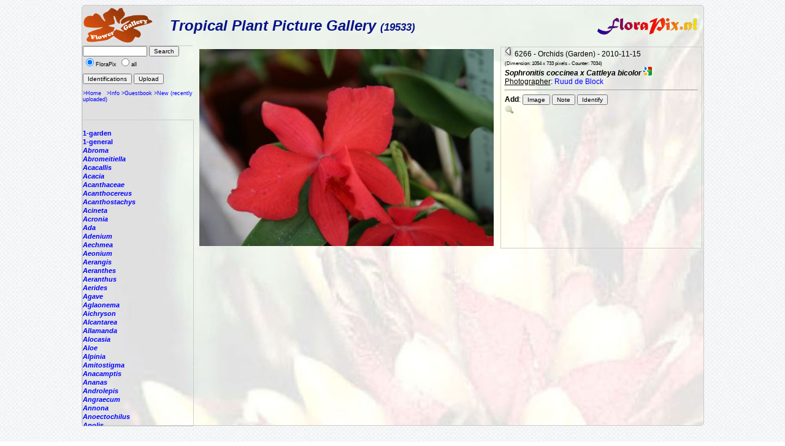

--- FILE ---
content_type: text/html; charset=ISO-8859-1
request_url: https://florapix.nl/tropical/?gal=default&genus=Sophronitis&name=&id=6266
body_size: 6359
content:
<!DOCTYPE html>
<html>
<head>
	<style type='text/css'>
		@import 'style.css';
	</style>

	<script language="Javascript" src="http://localhost/ccount/display.php">
	<!--
	//--></script>

	<meta http-equiv='Content-Type' content='text/html; charset=iso-8859-1'>
	<link rel='SHORTCUT ICON' href='img/bcg.ico'/>
	<title>FloraPix </title>
</head>
<body background='../images/grid_noise.png'>
	<div id='container' style="background-image: url(img/background.jpg);">
			<div id='header'>
				<table class='header' width='100%'><tr>
					<td width='140'><a href='http://floraPix.nl'><img class='logo' src='img/flower-gallery.gif' alt='logo'></a></td>
				<td class='header'>Tropical Plant Picture Gallery <small><small>(19533)</small></small></td>
				<td><a href='http://florapix.nl'><img src='img/floraPix.gif' height='50' align='right' alt='FloraPix' /></a></td>
			</tr></table>
		</div>
		<div id='left'>
			<div id='box'>
				<form method='post' action='?gal=default' enctype='multipart/form-data'>
					<input size='15' maxlength='20' name='search' value='' type='text' />
					<input type='submit' name='button' title='Search pictures by name or part of it' value='Search' /><br/>
					<input type='radio' name='all' value='0' checked='checked' />FloraPix
					<input type='radio' name='all' value='1' />all&nbsp;<br/><br/>
					<input type='submit' name='button' title='Give a list of Pictures with identification' value='Identifications' />
					<input type='submit' name='button' title='Load new picture (upload)' value='Upload' />
					<br/><br/><a href='http://floraPix.nl'>>Home</a>&nbsp;&nbsp;
						<a href='?gal=default&action=info'>>Info</a>
						<a href='?gal=default&action=guestBook'>>Guestbook</a>
						<a href='?gal=default'>>New (recently uploaded)</a>
					<input type='hidden' name='gal' value='default' />
					<input type='hidden' name='token' value='hyombby6qdws4c8ss8o8gsg8cs8woo8'>
				</form>
			</div>
			<div id='list'>
				<a  href='?gal=default&genus=&all=#current'><b><i></i></b></a><br/>
				<a  href='?gal=default&genus=1-garden&all=#current'><b>1-garden</b></a><br/>
				<a  href='?gal=default&genus=1-general&all=#current'><b>1-general</b></a><br/>
				<a  href='?gal=default&genus=Abroma&all=#current'><b><i>Abroma</i></b></a><br/>
				<a  href='?gal=default&genus=Abromeitiella&all=#current'><b><i>Abromeitiella</i></b></a><br/>
				<a  href='?gal=default&genus=Acacallis&all=#current'><b><i>Acacallis</i></b></a><br/>
				<a  href='?gal=default&genus=Acacia&all=#current'><b><i>Acacia</i></b></a><br/>
				<a  href='?gal=default&genus=Acanthaceae&all=#current'><b><i>Acanthaceae</i></b></a><br/>
				<a  href='?gal=default&genus=Acanthocereus&all=#current'><b><i>Acanthocereus</i></b></a><br/>
				<a  href='?gal=default&genus=Acanthostachys&all=#current'><b><i>Acanthostachys</i></b></a><br/>
				<a  href='?gal=default&genus=Acineta&all=#current'><b><i>Acineta</i></b></a><br/>
				<a  href='?gal=default&genus=Acronia&all=#current'><b><i>Acronia</i></b></a><br/>
				<a  href='?gal=default&genus=Ada&all=#current'><b><i>Ada</i></b></a><br/>
				<a  href='?gal=default&genus=Adenium&all=#current'><b><i>Adenium</i></b></a><br/>
				<a  href='?gal=default&genus=Aechmea&all=#current'><b><i>Aechmea</i></b></a><br/>
				<a  href='?gal=default&genus=Aeonium&all=#current'><b><i>Aeonium</i></b></a><br/>
				<a  href='?gal=default&genus=Aerangis&all=#current'><b><i>Aerangis</i></b></a><br/>
				<a  href='?gal=default&genus=Aeranthes&all=#current'><b><i>Aeranthes</i></b></a><br/>
				<a  href='?gal=default&genus=Aeranthus&all=#current'><b><i>Aeranthus</i></b></a><br/>
				<a  href='?gal=default&genus=Aerides&all=#current'><b><i>Aerides</i></b></a><br/>
				<a  href='?gal=default&genus=Agave&all=#current'><b><i>Agave</i></b></a><br/>
				<a  href='?gal=default&genus=Aglaonema&all=#current'><b><i>Aglaonema</i></b></a><br/>
				<a  href='?gal=default&genus=Aichryson&all=#current'><b><i>Aichryson</i></b></a><br/>
				<a  href='?gal=default&genus=Alcantarea&all=#current'><b><i>Alcantarea</i></b></a><br/>
				<a  href='?gal=default&genus=Allamanda&all=#current'><b><i>Allamanda</i></b></a><br/>
				<a  href='?gal=default&genus=Alocasia&all=#current'><b><i>Alocasia</i></b></a><br/>
				<a  href='?gal=default&genus=Aloe&all=#current'><b><i>Aloe</i></b></a><br/>
				<a  href='?gal=default&genus=Alpinia&all=#current'><b><i>Alpinia</i></b></a><br/>
				<a  href='?gal=default&genus=Amitostigma&all=#current'><b><i>Amitostigma</i></b></a><br/>
				<a  href='?gal=default&genus=Anacamptis&all=#current'><b><i>Anacamptis</i></b></a><br/>
				<a  href='?gal=default&genus=Ananas&all=#current'><b><i>Ananas</i></b></a><br/>
				<a  href='?gal=default&genus=Androlepis&all=#current'><b><i>Androlepis</i></b></a><br/>
				<a  href='?gal=default&genus=Angraecum&all=#current'><b><i>Angraecum</i></b></a><br/>
				<a  href='?gal=default&genus=Annona&all=#current'><b><i>Annona</i></b></a><br/>
				<a  href='?gal=default&genus=Anoectochilus&all=#current'><b><i>Anoectochilus</i></b></a><br/>
				<a  href='?gal=default&genus=Anolis&all=#current'><b><i>Anolis</i></b></a><br/>
				<a  href='?gal=default&genus=Anthogonium&all=#current'><b><i>Anthogonium</i></b></a><br/>
				<a  href='?gal=default&genus=Anthurium&all=#current'><b><i>Anthurium</i></b></a><br/>
				<a  href='?gal=default&genus=Antigonon&all=#current'><b><i>Antigonon</i></b></a><br/>
				<a  href='?gal=default&genus=Antioquiensisxparrit&all=#current'><b><i>Antioquiensisxparrit</i></b></a><br/>
				<a  href='?gal=default&genus=Aphelandra&all=#current'><b><i>Aphelandra</i></b></a><br/>
				<a  href='?gal=default&genus=Araeococcus&all=#current'><b><i>Araeococcus</i></b></a><br/>
				<a  href='?gal=default&genus=Araujia&all=#current'><b><i>Araujia</i></b></a><br/>
				<a  href='?gal=default&genus=Areca&all=#current'><b><i>Areca</i></b></a><br/>
				<a  href='?gal=default&genus=Aristolochia&all=#current'><b><i>Aristolochia</i></b></a><br/>
				<a  href='?gal=default&genus=Arpophyllum&all=#current'><b><i>Arpophyllum</i></b></a><br/>
				<a  href='?gal=default&genus=Artabotrys&all=#current'><b><i>Artabotrys</i></b></a><br/>
				<a  href='?gal=default&genus=Arundina&all=#current'><b><i>Arundina</i></b></a><br/>
				<a  href='?gal=default&genus=Asarina&all=#current'><b><i>Asarina</i></b></a><br/>
				<a  href='?gal=default&genus=Aspasia&all=#current'><b><i>Aspasia</i></b></a><br/>
				<a  href='?gal=default&genus=Asplenium&all=#current'><b><i>Asplenium</i></b></a><br/>
				<a  href='?gal=default&genus=Astelia&all=#current'><b><i>Astelia</i></b></a><br/>
				<a  href='?gal=default&genus=Baptistonia&all=#current'><b><i>Baptistonia</i></b></a><br/>
				<a  href='?gal=default&genus=Barbosella&all=#current'><b><i>Barbosella</i></b></a><br/>
				<a  href='?gal=default&genus=Barfussia&all=#current'><b><i>Barfussia</i></b></a><br/>
				<a  href='?gal=default&genus=Barkeria&all=#current'><b><i>Barkeria</i></b></a><br/>
				<a  href='?gal=default&genus=Begonia&all=#current'><b><i>Begonia</i></b></a><br/>
				<a  href='?gal=default&genus=Benthamia&all=#current'><b><i>Benthamia</i></b></a><br/>
				<a  href='?gal=default&genus=Bidens&all=#current'><b><i>Bidens</i></b></a><br/>
				<a  href='?gal=default&genus=Bifrenaria&all=#current'><b><i>Bifrenaria</i></b></a><br/>
				<a  href='?gal=default&genus=Billbergia&all=#current'><b><i>Billbergia</i></b></a><br/>
				<a  href='?gal=default&genus=Bletilla&all=#current'><b><i>Bletilla</i></b></a><br/>
				<a  href='?gal=default&genus=Bollea&all=#current'><b><i>Bollea</i></b></a><br/>
				<a  href='?gal=default&genus=Bougainvillea&all=#current'><b><i>Bougainvillea</i></b></a><br/>
				<a  href='?gal=default&genus=Bouvardia&all=#current'><b><i>Bouvardia</i></b></a><br/>
				<a  href='?gal=default&genus=Brassavola&all=#current'><b><i>Brassavola</i></b></a><br/>
				<a  href='?gal=default&genus=Brassia&all=#current'><b><i>Brassia</i></b></a><br/>
				<a  href='?gal=default&genus=Brassiolaeliocattley&all=#current'><b><i>Brassiolaeliocattley</i></b></a><br/>
				<a  href='?gal=default&genus=Brocchinia&all=#current'><b><i>Brocchinia</i></b></a><br/>
				<a  href='?gal=default&genus=Bromelia&all=#current'><b><i>Bromelia</i></b></a><br/>
				<a  href='?gal=default&genus=Bromeliaceae&all=#current'><b><i>Bromeliaceae</i></b></a><br/>
				<a  href='?gal=default&genus=Brunfelsia&all=#current'><b><i>Brunfelsia</i></b></a><br/>
				<a  href='?gal=default&genus=Bulbophyllum&all=#current'><b><i>Bulbophyllum</i></b></a><br/>
				<a  href='?gal=default&genus=Bulbophylum&all=#current'><b><i>Bulbophylum</i></b></a><br/>
				<a  href='?gal=default&genus=Cactus&all=#current'><b><i>Cactus</i></b></a><br/>
				<a  href='?gal=default&genus=Caladium&all=#current'><b><i>Caladium</i></b></a><br/>
				<a  href='?gal=default&genus=Calanthe&all=#current'><b><i>Calanthe</i></b></a><br/>
				<a  href='?gal=default&genus=Calathea&all=#current'><b><i>Calathea</i></b></a><br/>
				<a  href='?gal=default&genus=Callopsis&all=#current'><b><i>Callopsis</i></b></a><br/>
				<a  href='?gal=default&genus=Calyptrochilum&all=#current'><b><i>Calyptrochilum</i></b></a><br/>
				<a  href='?gal=default&genus=Campanulorchis&all=#current'><b><i>Campanulorchis</i></b></a><br/>
				<a  href='?gal=default&genus=Camptotheca&all=#current'><b><i>Camptotheca</i></b></a><br/>
				<a  href='?gal=default&genus=Canistropsis&all=#current'><b><i>Canistropsis</i></b></a><br/>
				<a  href='?gal=default&genus=Canistrum&all=#current'><b><i>Canistrum</i></b></a><br/>
				<a  href='?gal=default&genus=Canna&all=#current'><b><i>Canna</i></b></a><br/>
				<a  href='?gal=default&genus=Carica&all=#current'><b><i>Carica</i></b></a><br/>
				<a  href='?gal=default&genus=Cassia&all=#current'><b><i>Cassia</i></b></a><br/>
				<a  href='?gal=default&genus=Catasetum&all=#current'><b><i>Catasetum</i></b></a><br/>
				<a  href='?gal=default&genus=Catharanthus&all=#current'><b><i>Catharanthus</i></b></a><br/>
				<a  href='?gal=default&genus=Catopsis&all=#current'><b><i>Catopsis</i></b></a><br/>
				<a  href='?gal=default&genus=Cattleay&all=#current'><b><i>Cattleay</i></b></a><br/>
				<a  href='?gal=default&genus=Cattleya&all=#current'><b><i>Cattleya</i></b></a><br/>
				<a  href='?gal=default&genus=Cautleya&all=#current'><b><i>Cautleya</i></b></a><br/>
				<a  href='?gal=default&genus=Cecropia&all=#current'><b><i>Cecropia</i></b></a><br/>
				<a  href='?gal=default&genus=Ceiba&all=#current'><b><i>Ceiba</i></b></a><br/>
				<a  href='?gal=default&genus=Cephalanthera&all=#current'><b><i>Cephalanthera</i></b></a><br/>
				<a  href='?gal=default&genus=Ceratochilus&all=#current'><b><i>Ceratochilus</i></b></a><br/>
				<a  href='?gal=default&genus=Ceratostylis&all=#current'><b><i>Ceratostylis</i></b></a><br/>
				<a  href='?gal=default&genus=Chamaedorea&all=#current'><b><i>Chamaedorea</i></b></a><br/>
				<a  href='?gal=default&genus=Chelonistele&all=#current'><b><i>Chelonistele</i></b></a><br/>
				<a  href='?gal=default&genus=Chiloglottis&all=#current'><b><i>Chiloglottis</i></b></a><br/>
				<a  href='?gal=default&genus=Chondrorhyncha&all=#current'><b><i>Chondrorhyncha</i></b></a><br/>
				<a  href='?gal=default&genus=Chrtsanthemum&all=#current'><b><i>Chrtsanthemum</i></b></a><br/>
				<a  href='?gal=default&genus=Chrysalidocarpus&all=#current'><b><i>Chrysalidocarpus</i></b></a><br/>
				<a  href='?gal=default&genus=Chrysanthemum&all=#current'><b><i>Chrysanthemum</i></b></a><br/>
				<a  href='?gal=default&genus=Chrysophyllum&all=#current'><b><i>Chrysophyllum</i></b></a><br/>
				<a  href='?gal=default&genus=Chysis&all=#current'><b><i>Chysis</i></b></a><br/>
				<a  href='?gal=default&genus=Chytroglossa&all=#current'><b><i>Chytroglossa</i></b></a><br/>
				<a  href='?gal=default&genus=Cipuropsis&all=#current'><b><i>Cipuropsis</i></b></a><br/>
				<a  href='?gal=default&genus=Cirrhopetalum&all=#current'><b><i>Cirrhopetalum</i></b></a><br/>
				<a  href='?gal=default&genus=Cischweinfia&all=#current'><b><i>Cischweinfia</i></b></a><br/>
				<a  href='?gal=default&genus=Cissus&all=#current'><b><i>Cissus</i></b></a><br/>
				<a  href='?gal=default&genus=Citrus&all=#current'><b><i>Citrus</i></b></a><br/>
				<a  href='?gal=default&genus=Clavija&all=#current'><b><i>Clavija</i></b></a><br/>
				<a  href='?gal=default&genus=Cleisostoma&all=#current'><b><i>Cleisostoma</i></b></a><br/>
				<a  href='?gal=default&genus=Clerodendron&all=#current'><b><i>Clerodendron</i></b></a><br/>
				<a  href='?gal=default&genus=Clerodendrum&all=#current'><b><i>Clerodendrum</i></b></a><br/>
				<a  href='?gal=default&genus=Clitoria&all=#current'><b><i>Clitoria</i></b></a><br/>
				<a  href='?gal=default&genus=Clowesia&all=#current'><b><i>Clowesia</i></b></a><br/>
				<a  href='?gal=default&genus=Cocculus&all=#current'><b><i>Cocculus</i></b></a><br/>
				<a  href='?gal=default&genus=Cochleanthes&all=#current'><b><i>Cochleanthes</i></b></a><br/>
				<a  href='?gal=default&genus=Cochlioda&all=#current'><b><i>Cochlioda</i></b></a><br/>
				<a  href='?gal=default&genus=Cochliostema&all=#current'><b><i>Cochliostema</i></b></a><br/>
				<a  href='?gal=default&genus=Cocos&all=#current'><b><i>Cocos</i></b></a><br/>
				<a  href='?gal=default&genus=Codaeum&all=#current'><b><i>Codaeum</i></b></a><br/>
				<a  href='?gal=default&genus=Codiaeum&all=#current'><b><i>Codiaeum</i></b></a><br/>
				<a  href='?gal=default&genus=Coelia&all=#current'><b><i>Coelia</i></b></a><br/>
				<a  href='?gal=default&genus=Coelogyne&all=#current'><b><i>Coelogyne</i></b></a><br/>
				<a  href='?gal=default&genus=Cola&all=#current'><b><i>Cola</i></b></a><br/>
				<a  href='?gal=default&genus=Colacasia&all=#current'><b><i>Colacasia</i></b></a><br/>
				<a  href='?gal=default&genus=Coleus&all=#current'><b><i>Coleus</i></b></a><br/>
				<a  href='?gal=default&genus=Colmanara&all=#current'><b><i>Colmanara</i></b></a><br/>
				<a  href='?gal=default&genus=Colombianii&all=#current'><b><i>Colombianii</i></b></a><br/>
				<a  href='?gal=default&genus=Commercial&all=#current'><b><i>Commercial</i></b></a><br/>
				<a  href='?gal=default&genus=Comparettia&all=#current'><b><i>Comparettia</i></b></a><br/>
				<a  href='?gal=default&genus=Concentrica.&all=#current'><b><i>Concentrica.</i></b></a><br/>
				<a  href='?gal=default&genus=Connellia&all=#current'><b><i>Connellia</i></b></a><br/>
				<a  href='?gal=default&genus=Cortaderia&all=#current'><b><i>Cortaderia</i></b></a><br/>
				<a  href='?gal=default&genus=Corybas&all=#current'><b><i>Corybas</i></b></a><br/>
				<a  href='?gal=default&genus=Corynostylis&all=#current'><b><i>Corynostylis</i></b></a><br/>
				<a  href='?gal=default&genus=Costus&all=#current'><b><i>Costus</i></b></a><br/>
				<a  href='?gal=default&genus=Cottendorfia&all=#current'><b><i>Cottendorfia</i></b></a><br/>
				<a  href='?gal=default&genus=Crepidium&all=#current'><b><i>Crepidium</i></b></a><br/>
				<a  href='?gal=default&genus=Crossandra&all=#current'><b><i>Crossandra</i></b></a><br/>
				<a  href='?gal=default&genus=Cryptanthus&all=#current'><b><i>Cryptanthus</i></b></a><br/>
				<a  href='?gal=default&genus=Cryptbergia&all=#current'><b><i>Cryptbergia</i></b></a><br/>
				<a  href='?gal=default&genus=Cryptopus&all=#current'><b><i>Cryptopus</i></b></a><br/>
				<a  href='?gal=default&genus=Cultivar&all=#current'><b><i>Cultivar</i></b></a><br/>
				<a  href='?gal=default&genus=Cuphea&all=#current'><b><i>Cuphea</i></b></a><br/>
				<a  href='?gal=default&genus=Cycas&all=#current'><b><i>Cycas</i></b></a><br/>
				<a  href='?gal=default&genus=Cycnoches&all=#current'><b><i>Cycnoches</i></b></a><br/>
				<a  href='?gal=default&genus=Cymbidium&all=#current'><b><i>Cymbidium</i></b></a><br/>
				<a  href='?gal=default&genus=Cynorkis&all=#current'><b><i>Cynorkis</i></b></a><br/>
				<a  href='?gal=default&genus=Cypripedium&all=#current'><b><i>Cypripedium</i></b></a><br/>
				<a  href='?gal=default&genus=Cyrtochilum&all=#current'><b><i>Cyrtochilum</i></b></a><br/>
				<a  href='?gal=default&genus=Cyrtopodium&all=#current'><b><i>Cyrtopodium</i></b></a><br/>
				<a  href='?gal=default&genus=Cyrtostachys&all=#current'><b><i>Cyrtostachys</i></b></a><br/>
				<a  href='?gal=default&genus=Dactylorhiza&all=#current'><b><i>Dactylorhiza</i></b></a><br/>
				<a  href='?gal=default&genus=Dalea&all=#current'><b><i>Dalea</i></b></a><br/>
				<a  href='?gal=default&genus=Dendrobates&all=#current'><b><i>Dendrobates</i></b></a><br/>
				<a  href='?gal=default&genus=Dendrobium&all=#current'><b><i>Dendrobium</i></b></a><br/>
				<a  href='?gal=default&genus=Dendrochilum&all=#current'><b><i>Dendrochilum</i></b></a><br/>
				<a  href='?gal=default&genus=Deuterocohnia&all=#current'><b><i>Deuterocohnia</i></b></a><br/>
				<a  href='?gal=default&genus=Dichaea&all=#current'><b><i>Dichaea</i></b></a><br/>
				<a  href='?gal=default&genus=Dichorisandra&all=#current'><b><i>Dichorisandra</i></b></a><br/>
				<a  href='?gal=default&genus=Diffenbachia&all=#current'><b><i>Diffenbachia</i></b></a><br/>
				<a  href='?gal=default&genus=Diospyros&all=#current'><b><i>Diospyros</i></b></a><br/>
				<a  href='?gal=default&genus=Dipladenia&all=#current'><b><i>Dipladenia</i></b></a><br/>
				<a  href='?gal=default&genus=Dipledenia&all=#current'><b><i>Dipledenia</i></b></a><br/>
				<a  href='?gal=default&genus=Diplocaulobium&all=#current'><b><i>Diplocaulobium</i></b></a><br/>
				<a  href='?gal=default&genus=Disa&all=#current'><b><i>Disa</i></b></a><br/>
				<a  href='?gal=default&genus=Disperis&all=#current'><b><i>Disperis</i></b></a><br/>
				<a  href='?gal=default&genus=Disteganthus&all=#current'><b><i>Disteganthus</i></b></a><br/>
				<a  href='?gal=default&genus=Dombeya&all=#current'><b><i>Dombeya</i></b></a><br/>
				<a  href='?gal=default&genus=Doritus&all=#current'><b><i>Doritus</i></b></a><br/>
				<a  href='?gal=default&genus=Dracaena&all=#current'><b><i>Dracaena</i></b></a><br/>
				<a  href='?gal=default&genus=Dracontium&all=#current'><b><i>Dracontium</i></b></a><br/>
				<a  href='?gal=default&genus=Dracula&all=#current'><b><i>Dracula</i></b></a><br/>
				<a  href='?gal=default&genus=Dresslerella&all=#current'><b><i>Dresslerella</i></b></a><br/>
				<a  href='?gal=default&genus=Dryadella&all=#current'><b><i>Dryadella</i></b></a><br/>
				<a  href='?gal=default&genus=Duranta&all=#current'><b><i>Duranta</i></b></a><br/>
				<a  href='?gal=default&genus=Dyckcohnia&all=#current'><b><i>Dyckcohnia</i></b></a><br/>
				<a  href='?gal=default&genus=Dyckia&all=#current'><b><i>Dyckia</i></b></a><br/>
				<a  href='?gal=default&genus=Edmundoa&all=#current'><b><i>Edmundoa</i></b></a><br/>
				<a  href='?gal=default&genus=Effusia&all=#current'><b><i>Effusia</i></b></a><br/>
				<a  href='?gal=default&genus=Elleanthus&all=#current'><b><i>Elleanthus</i></b></a><br/>
				<a  href='?gal=default&genus=Embreea&all=#current'><b><i>Embreea</i></b></a><br/>
				<a  href='?gal=default&genus=Encholirium&all=#current'><b><i>Encholirium</i></b></a><br/>
				<a  href='?gal=default&genus=Encyclia&all=#current'><b><i>Encyclia</i></b></a><br/>
				<a  href='?gal=default&genus=Epidendrum&all=#current'><b><i>Epidendrum</i></b></a><br/>
				<a  href='?gal=default&genus=Epipactis&all=#current'><b><i>Epipactis</i></b></a><br/>
				<a  href='?gal=default&genus=Epiphyllum&all=#current'><b><i>Epiphyllum</i></b></a><br/>
				<a  href='?gal=default&genus=Episcea&all=#current'><b><i>Episcea</i></b></a><br/>
				<a  href='?gal=default&genus=Eria&all=#current'><b><i>Eria</i></b></a><br/>
				<a  href='?gal=default&genus=Erycina&all=#current'><b><i>Erycina</i></b></a><br/>
				<a  href='?gal=default&genus=Erythrina&all=#current'><b><i>Erythrina</i></b></a><br/>
				<a  href='?gal=default&genus=Euchile&all=#current'><b><i>Euchile</i></b></a><br/>
				<a  href='?gal=default&genus=Eugenia&all=#current'><b><i>Eugenia</i></b></a><br/>
				<a  href='?gal=default&genus=Eulophia&all=#current'><b><i>Eulophia</i></b></a><br/>
				<a  href='?gal=default&genus=Euphorbia&all=#current'><b><i>Euphorbia</i></b></a><br/>
				<a  href='?gal=default&genus=Fascicularia&all=#current'><b><i>Fascicularia</i></b></a><br/>
				<a  href='?gal=default&genus=Fernseea&all=#current'><b><i>Fernseea</i></b></a><br/>
				<a  href='?gal=default&genus=Ficus&all=#current'><b><i>Ficus</i></b></a><br/>
				<a  href='?gal=default&genus=Flickingeria&all=#current'><b><i>Flickingeria</i></b></a><br/>
				<a  href='?gal=default&genus=Flowers&all=#current'><b><i>Flowers</i></b></a><br/>
				<a  href='?gal=default&genus=Forzzaea&all=#current'><b><i>Forzzaea</i></b></a><br/>
				<a  href='?gal=default&genus=Fosterella&all=#current'><b><i>Fosterella</i></b></a><br/>
				<a  href='?gal=default&genus=Furcraea&all=#current'><b><i>Furcraea</i></b></a><br/>
				<a  href='?gal=default&genus=Galeandra&all=#current'><b><i>Galeandra</i></b></a><br/>
				<a  href='?gal=default&genus=Gardenia&all=#current'><b><i>Gardenia</i></b></a><br/>
				<a  href='?gal=default&genus=Gardenwall&all=#current'><b><i>Gardenwall</i></b></a><br/>
				<a  href='?gal=default&genus=Geranium&all=#current'><b><i>Geranium</i></b></a><br/>
				<a  href='?gal=default&genus=Glomeropitcairnia&all=#current'><b><i>Glomeropitcairnia</i></b></a><br/>
				<a  href='?gal=default&genus=Gomesa&all=#current'><b><i>Gomesa</i></b></a><br/>
				<a  href='?gal=default&genus=Gongora&all=#current'><b><i>Gongora</i></b></a><br/>
				<a  href='?gal=default&genus=Goodyera&all=#current'><b><i>Goodyera</i></b></a><br/>
				<a  href='?gal=default&genus=Goudaea&all=#current'><b><i>Goudaea</i></b></a><br/>
				<a  href='?gal=default&genus=Grammathophyllum&all=#current'><b><i>Grammathophyllum</i></b></a><br/>
				<a  href='?gal=default&genus=Grammatophyllum&all=#current'><b><i>Grammatophyllum</i></b></a><br/>
				<a  href='?gal=default&genus=Graphorkis&all=#current'><b><i>Graphorkis</i></b></a><br/>
				<a  href='?gal=default&genus=Greenovia&all=#current'><b><i>Greenovia</i></b></a><br/>
				<a  href='?gal=default&genus=Gregbrownia&all=#current'><b><i>Gregbrownia</i></b></a><br/>
				<a  href='?gal=default&genus=Greigia&all=#current'><b><i>Greigia</i></b></a><br/>
				<a  href='?gal=default&genus=Grewia&all=#current'><b><i>Grewia</i></b></a><br/>
				<a  href='?gal=default&genus=Gurania&all=#current'><b><i>Gurania</i></b></a><br/>
				<a  href='?gal=default&genus=Guzmania&all=#current'><b><i>Guzmania</i></b></a><br/>
				<a  href='?gal=default&genus=Habenaria&all=#current'><b><i>Habenaria</i></b></a><br/>
				<a  href='?gal=default&genus=Haraella&all=#current'><b><i>Haraella</i></b></a><br/>
				<a  href='?gal=default&genus=Hatiora&all=#current'><b><i>Hatiora</i></b></a><br/>
				<a  href='?gal=default&genus=Hechtia&all=#current'><b><i>Hechtia</i></b></a><br/>
				<a  href='?gal=default&genus=Hedychium&all=#current'><b><i>Hedychium</i></b></a><br/>
				<a  href='?gal=default&genus=Heliconia&all=#current'><b><i>Heliconia</i></b></a><br/>
				<a  href='?gal=default&genus=Helicteres&all=#current'><b><i>Helicteres</i></b></a><br/>
				<a  href='?gal=default&genus=Hemipilia&all=#current'><b><i>Hemipilia</i></b></a><br/>
				<a  href='?gal=default&genus=Hibiscus&all=#current'><b><i>Hibiscus</i></b></a><br/>
				<a  href='?gal=default&genus=Hippeastrum&all=#current'><b><i>Hippeastrum</i></b></a><br/>
				<a  href='?gal=default&genus=Hohenbergia&all=#current'><b><i>Hohenbergia</i></b></a><br/>
				<a  href='?gal=default&genus=Hohenbergiopsis&all=#current'><b><i>Hohenbergiopsis</i></b></a><br/>
				<a  href='?gal=default&genus=Holcoglossum&all=#current'><b><i>Holcoglossum</i></b></a><br/>
				<a  href='?gal=default&genus=Hylaeaicum&all=#current'><b><i>Hylaeaicum</i></b></a><br/>
				<a  href='?gal=default&genus=Hyophorbe&all=#current'><b><i>Hyophorbe</i></b></a><br/>
				<a  href='?gal=default&genus=Hypopterygium&all=#current'><b><i>Hypopterygium</i></b></a><br/>
				<a  href='?gal=default&genus=Hypoxis&all=#current'><b><i>Hypoxis</i></b></a><br/>
				<a  href='?gal=default&genus=Ida&all=#current'><b><i>Ida</i></b></a><br/>
				<a  href='?gal=default&genus=Impatiens&all=#current'><b><i>Impatiens</i></b></a><br/>
				<a  href='?gal=default&genus=Ipomoea&all=#current'><b><i>Ipomoea</i></b></a><br/>
				<a  href='?gal=default&genus=Isabelia&all=#current'><b><i>Isabelia</i></b></a><br/>
				<a  href='?gal=default&genus=Ischnosiphon&all=#current'><b><i>Ischnosiphon</i></b></a><br/>
				<a  href='?gal=default&genus=Isolona&all=#current'><b><i>Isolona</i></b></a><br/>
				<a  href='?gal=default&genus=Ixora&all=#current'><b><i>Ixora</i></b></a><br/>
				<a  href='?gal=default&genus=Jacquiniella&all=#current'><b><i>Jacquiniella</i></b></a><br/>
				<a  href='?gal=default&genus=Jagrantia&all=#current'><b><i>Jagrantia</i></b></a><br/>
				<a  href='?gal=default&genus=Jasminum&all=#current'><b><i>Jasminum</i></b></a><br/>
				<a  href='?gal=default&genus=Jatraopha&all=#current'><b><i>Jatraopha</i></b></a><br/>
				<a  href='?gal=default&genus=Jatropha&all=#current'><b><i>Jatropha</i></b></a><br/>
				<a  href='?gal=default&genus=Josemania&all=#current'><b><i>Josemania</i></b></a><br/>
				<a  href='?gal=default&genus=Jumellea&all=#current'><b><i>Jumellea</i></b></a><br/>
				<a  href='?gal=default&genus=Justicia&all=#current'><b><i>Justicia</i></b></a><br/>
				<a  href='?gal=default&genus=Kaempferia&all=#current'><b><i>Kaempferia</i></b></a><br/>
				<a  href='?gal=default&genus=Karawata&all=#current'><b><i>Karawata</i></b></a><br/>
				<a  href='?gal=default&genus=Kegeliella&all=#current'><b><i>Kegeliella</i></b></a><br/>
				<a  href='?gal=default&genus=Kentia&all=#current'><b><i>Kentia</i></b></a><br/>
				<a  href='?gal=default&genus=Keversteinia&all=#current'><b><i>Keversteinia</i></b></a><br/>
				<a  href='?gal=default&genus=Krenakanthus&all=#current'><b><i>Krenakanthus</i></b></a><br/>
				<a  href='?gal=default&genus=Laelia&all=#current'><b><i>Laelia</i></b></a><br/>
				<a  href='?gal=default&genus=Laeliocattleya&all=#current'><b><i>Laeliocattleya</i></b></a><br/>
				<a  href='?gal=default&genus=Lagerstroemia&all=#current'><b><i>Lagerstroemia</i></b></a><br/>
				<a  href='?gal=default&genus=Lantana&all=#current'><b><i>Lantana</i></b></a><br/>
				<a  href='?gal=default&genus=Lapanthus&all=#current'><b><i>Lapanthus</i></b></a><br/>
				<a  href='?gal=default&genus=Leea&all=#current'><b><i>Leea</i></b></a><br/>
				<a  href='?gal=default&genus=Lemeltonia&all=#current'><b><i>Lemeltonia</i></b></a><br/>
				<a  href='?gal=default&genus=Lepanthes&all=#current'><b><i>Lepanthes</i></b></a><br/>
				<a  href='?gal=default&genus=Lepismium&all=#current'><b><i>Lepismium</i></b></a><br/>
				<a  href='?gal=default&genus=Leptotes&all=#current'><b><i>Leptotes</i></b></a><br/>
				<a  href='?gal=default&genus=Leptotis&all=#current'><b><i>Leptotis</i></b></a><br/>
				<a  href='?gal=default&genus=Leptotus&all=#current'><b><i>Leptotus</i></b></a><br/>
				<a  href='?gal=default&genus=Leucaena&all=#current'><b><i>Leucaena</i></b></a><br/>
				<a  href='?gal=default&genus=Limodorum&all=#current'><b><i>Limodorum</i></b></a><br/>
				<a  href='?gal=default&genus=Lindmania&all=#current'><b><i>Lindmania</i></b></a><br/>
				<a  href='?gal=default&genus=Liparis&all=#current'><b><i>Liparis</i></b></a><br/>
				<a  href='?gal=default&genus=Listera&all=#current'><b><i>Listera</i></b></a><br/>
				<a  href='?gal=default&genus=Lockhartia&all=#current'><b><i>Lockhartia</i></b></a><br/>
				<a  href='?gal=default&genus=Loranthus&all=#current'><b><i>Loranthus</i></b></a><br/>
				<a  href='?gal=default&genus=Ludisia&all=#current'><b><i>Ludisia</i></b></a><br/>
				<a  href='?gal=default&genus=Lutheria&all=#current'><b><i>Lutheria</i></b></a><br/>
				<a  href='?gal=default&genus=Lycaste&all=#current'><b><i>Lycaste</i></b></a><br/>
				<a  href='?gal=default&genus=Lymania&all=#current'><b><i>Lymania</i></b></a><br/>
				<a  href='?gal=default&genus=Macronia&all=#current'><b><i>Macronia</i></b></a><br/>
				<a  href='?gal=default&genus=Malaxis&all=#current'><b><i>Malaxis</i></b></a><br/>
				<a  href='?gal=default&genus=Mandevilla&all=#current'><b><i>Mandevilla</i></b></a><br/>
				<a  href='?gal=default&genus=Mangifera&all=#current'><b><i>Mangifera</i></b></a><br/>
				<a  href='?gal=default&genus=Mapinguari&all=#current'><b><i>Mapinguari</i></b></a><br/>
				<a  href='?gal=default&genus=Maranta&all=#current'><b><i>Maranta</i></b></a><br/>
				<a  href='?gal=default&genus=Marcgravia&all=#current'><b><i>Marcgravia</i></b></a><br/>
				<a  href='?gal=default&genus=Mark&all=#current'><b><i>Mark</i></b></a><br/>
				<a  href='?gal=default&genus=Mascagnia&all=#current'><b><i>Mascagnia</i></b></a><br/>
				<a  href='?gal=default&genus=Masdevallia&all=#current'><b><i>Masdevallia</i></b></a><br/>
				<a  href='?gal=default&genus=Maxillaria&all=#current'><b><i>Maxillaria</i></b></a><br/>
				<a  href='?gal=default&genus=Maxilliaria&all=#current'><b><i>Maxilliaria</i></b></a><br/>
				<a  href='?gal=default&genus=Maxilllaria&all=#current'><b><i>Maxilllaria</i></b></a><br/>
				<a  href='?gal=default&genus=Medinilla&all=#current'><b><i>Medinilla</i></b></a><br/>
				<a  href='?gal=default&genus=Mediocalcar&all=#current'><b><i>Mediocalcar</i></b></a><br/>
				<a  href='?gal=default&genus=Merzobromelia&all=#current'><b><i>Merzobromelia</i></b></a><br/>
				<a  href='?gal=default&genus=Metrosideros&all=#current'><b><i>Metrosideros</i></b></a><br/>
				<a  href='?gal=default&genus=Mezobromelia&all=#current'><b><i>Mezobromelia</i></b></a><br/>
				<a  href='?gal=default&genus=Miltassia&all=#current'><b><i>Miltassia</i></b></a><br/>
				<a  href='?gal=default&genus=Miltonia&all=#current'><b><i>Miltonia</i></b></a><br/>
				<a  href='?gal=default&genus=Mimosa&all=#current'><b><i>Mimosa</i></b></a><br/>
				<a  href='?gal=default&genus=Mini-orchidee&all=#current'><b><i>Mini-orchidee</i></b></a><br/>
				<a  href='?gal=default&genus=Mkilua&all=#current'><b><i>Mkilua</i></b></a><br/>
				<a  href='?gal=default&genus=Monanthes&all=#current'><b><i>Monanthes</i></b></a><br/>
				<a  href='?gal=default&genus=Monanthus&all=#current'><b><i>Monanthus</i></b></a><br/>
				<a  href='?gal=default&genus=Monodora&all=#current'><b><i>Monodora</i></b></a><br/>
				<a  href='?gal=default&genus=Monstera&all=#current'><b><i>Monstera</i></b></a><br/>
				<a  href='?gal=default&genus=Mormodes&all=#current'><b><i>Mormodes</i></b></a><br/>
				<a  href='?gal=default&genus=Mormolyca&all=#current'><b><i>Mormolyca</i></b></a><br/>
				<a  href='?gal=default&genus=Murraya&all=#current'><b><i>Murraya</i></b></a><br/>
				<a  href='?gal=default&genus=Musa&all=#current'><b><i>Musa</i></b></a><br/>
				<a  href='?gal=default&genus=Mussaenda&all=#current'><b><i>Mussaenda</i></b></a><br/>
				<a  href='?gal=default&genus=Myrmecophila&all=#current'><b><i>Myrmecophila</i></b></a><br/>
				<a  href='?gal=default&genus=Myrmecophilia&all=#current'><b><i>Myrmecophilia</i></b></a><br/>
				<a  href='?gal=default&genus=Myrsine&all=#current'><b><i>Myrsine</i></b></a><br/>
				<a  href='?gal=default&genus=Mystacidium&all=#current'><b><i>Mystacidium</i></b></a><br/>
				<a  href='?gal=default&genus=Naamloos&all=#current'><b><i>Naamloos</i></b></a><br/>
				<a  href='?gal=default&genus=Nageliella&all=#current'><b><i>Nageliella</i></b></a><br/>
				<a  href='?gal=default&genus=Navia&all=#current'><b><i>Navia</i></b></a><br/>
				<a  href='?gal=default&genus=Neobenthamia&all=#current'><b><i>Neobenthamia</i></b></a><br/>
				<a  href='?gal=default&genus=Neofinetia&all=#current'><b><i>Neofinetia</i></b></a><br/>
				<a  href='?gal=default&genus=Neoglaziovia&all=#current'><b><i>Neoglaziovia</i></b></a><br/>
				<a  href='?gal=default&genus=Neomoorea&all=#current'><b><i>Neomoorea</i></b></a><br/>
				<a  href='?gal=default&genus=Neophytum&all=#current'><b><i>Neophytum</i></b></a><br/>
				<a  href='?gal=default&genus=Neoregelia&all=#current'><b><i>Neoregelia</i></b></a><br/>
				<a  href='?gal=default&genus=Neorgelia&all=#current'><b><i>Neorgelia</i></b></a><br/>
				<a  href='?gal=default&genus=Neottia&all=#current'><b><i>Neottia</i></b></a><br/>
				<a  href='?gal=default&genus=Nerium&all=#current'><b><i>Nerium</i></b></a><br/>
				<a  href='?gal=default&genus=Nidularium&all=#current'><b><i>Nidularium</i></b></a><br/>
				<a  href='?gal=default&genus=Nyctanthes&all=#current'><b><i>Nyctanthes</i></b></a><br/>
				<a  href='?gal=default&genus=Nymphaea&all=#current'><b><i>Nymphaea</i></b></a><br/>
				<a  href='?gal=default&genus=Ochagavia&all=#current'><b><i>Ochagavia</i></b></a><br/>
				<a  href='?gal=default&genus=Ochna&all=#current'><b><i>Ochna</i></b></a><br/>
				<a  href='?gal=default&genus=Octomeria&all=#current'><b><i>Octomeria</i></b></a><br/>
				<a  href='?gal=default&genus=Odontioda&all=#current'><b><i>Odontioda</i></b></a><br/>
				<a  href='?gal=default&genus=Odontocidium&all=#current'><b><i>Odontocidium</i></b></a><br/>
				<a  href='?gal=default&genus=Odontoglossum&all=#current'><b><i>Odontoglossum</i></b></a><br/>
				<a  href='?gal=default&genus=Odontonema&all=#current'><b><i>Odontonema</i></b></a><br/>
				<a  href='?gal=default&genus=Oeceoclades&all=#current'><b><i>Oeceoclades</i></b></a><br/>
				<a  href='?gal=default&genus=Oeoniella&all=#current'><b><i>Oeoniella</i></b></a><br/>
				<a  href='?gal=default&genus=Oerstedella&all=#current'><b><i>Oerstedella</i></b></a><br/>
				<a  href='?gal=default&genus=Oncidium&all=#current'><b><i>Oncidium</i></b></a><br/>
				<a  href='?gal=default&genus=Ophrys&all=#current'><b><i>Ophrys</i></b></a><br/>
				<a  href='?gal=default&genus=Orchis&all=#current'><b><i>Orchis</i></b></a><br/>
				<a  href='?gal=default&genus=Ornithidium&all=#current'><b><i>Ornithidium</i></b></a><br/>
				<a  href='?gal=default&genus=Ornithocephalus&all=#current'><b><i>Ornithocephalus</i></b></a><br/>
				<a  href='?gal=default&genus=Ornithofora&all=#current'><b><i>Ornithofora</i></b></a><br/>
				<a  href='?gal=default&genus=Ornithophora&all=#current'><b><i>Ornithophora</i></b></a><br/>
				<a  href='?gal=default&genus=Orthophytum&all=#current'><b><i>Orthophytum</i></b></a><br/>
				<a  href='?gal=default&genus=Osbeckiia&all=#current'><b><i>Osbeckiia</i></b></a><br/>
				<a  href='?gal=default&genus=Pabstiella&all=#current'><b><i>Pabstiella</i></b></a><br/>
				<a  href='?gal=default&genus=Pachira&all=#current'><b><i>Pachira</i></b></a><br/>
				<a  href='?gal=default&genus=Pachystachys&all=#current'><b><i>Pachystachys</i></b></a><br/>
				<a  href='?gal=default&genus=Pandanus&all=#current'><b><i>Pandanus</i></b></a><br/>
				<a  href='?gal=default&genus=Paph.&all=#current'><b><i>Paph.</i></b></a><br/>
				<a  href='?gal=default&genus=Paphiopedilum&all=#current'><b><i>Paphiopedilum</i></b></a><br/>
				<a  href='?gal=default&genus=Passiflora&all=#current'><b><i>Passiflora</i></b></a><br/>
				<a  href='?gal=default&genus=Paullinia&all=#current'><b><i>Paullinia</i></b></a><br/>
				<a  href='?gal=default&genus=Pecteilis&all=#current'><b><i>Pecteilis</i></b></a><br/>
				<a  href='?gal=default&genus=Pelargonium&all=#current'><b><i>Pelargonium</i></b></a><br/>
				<a  href='?gal=default&genus=Pelatantheria&all=#current'><b><i>Pelatantheria</i></b></a><br/>
				<a  href='?gal=default&genus=Pentas&all=#current'><b><i>Pentas</i></b></a><br/>
				<a  href='?gal=default&genus=Pepinia&all=#current'><b><i>Pepinia</i></b></a><br/>
				<a  href='?gal=default&genus=Pereskia&all=#current'><b><i>Pereskia</i></b></a><br/>
				<a  href='?gal=default&genus=Phaius&all=#current'><b><i>Phaius</i></b></a><br/>
				<a  href='?gal=default&genus=Phalaenopsis&all=#current'><b><i>Phalaenopsis</i></b></a><br/>
				<a  href='?gal=default&genus=Pholidota&all=#current'><b><i>Pholidota</i></b></a><br/>
				<a  href='?gal=default&genus=Phragmipedium&all=#current'><b><i>Phragmipedium</i></b></a><br/>
				<a  href='?gal=default&genus=Pilea&all=#current'><b><i>Pilea</i></b></a><br/>
				<a  href='?gal=default&genus=Pinalia&all=#current'><b><i>Pinalia</i></b></a><br/>
				<a  href='?gal=default&genus=Pitcairnia&all=#current'><b><i>Pitcairnia</i></b></a><br/>
				<a  href='?gal=default&genus=Pitheclobium&all=#current'><b><i>Pitheclobium</i></b></a><br/>
				<a  href='?gal=default&genus=Pithecolobium&all=#current'><b><i>Pithecolobium</i></b></a><br/>
				<a  href='?gal=default&genus=Platanthera&all=#current'><b><i>Platanthera</i></b></a><br/>
				<a  href='?gal=default&genus=Platystele&all=#current'><b><i>Platystele</i></b></a><br/>
				<a  href='?gal=default&genus=Pleione&all=#current'><b><i>Pleione</i></b></a><br/>
				<a  href='?gal=default&genus=Pleurotallis&all=#current'><b><i>Pleurotallis</i></b></a><br/>
				<a  href='?gal=default&genus=Pleurothallis&all=#current'><b><i>Pleurothallis</i></b></a><br/>
				<a  href='?gal=default&genus=Plumbago&all=#current'><b><i>Plumbago</i></b></a><br/>
				<a  href='?gal=default&genus=Plumeria&all=#current'><b><i>Plumeria</i></b></a><br/>
				<a  href='?gal=default&genus=Podangis&all=#current'><b><i>Podangis</i></b></a><br/>
				<a  href='?gal=default&genus=Podranea&all=#current'><b><i>Podranea</i></b></a><br/>
				<a  href='?gal=default&genus=Polygala&all=#current'><b><i>Polygala</i></b></a><br/>
				<a  href='?gal=default&genus=Polystachia&all=#current'><b><i>Polystachia</i></b></a><br/>
				<a  href='?gal=default&genus=Polystachya&all=#current'><b><i>Polystachya</i></b></a><br/>
				<a  href='?gal=default&genus=Ponerorchis&all=#current'><b><i>Ponerorchis</i></b></a><br/>
				<a  href='?gal=default&genus=Ponthieva&all=#current'><b><i>Ponthieva</i></b></a><br/>
				<a  href='?gal=default&genus=Porroglossum&all=#current'><b><i>Porroglossum</i></b></a><br/>
				<a  href='?gal=default&genus=Portea&all=#current'><b><i>Portea</i></b></a><br/>
				<a  href='?gal=default&genus=Portulaca&all=#current'><b><i>Portulaca</i></b></a><br/>
				<a  href='?gal=default&genus=Pothomorphe&all=#current'><b><i>Pothomorphe</i></b></a><br/>
				<a  href='?gal=default&genus=Pothos&all=#current'><b><i>Pothos</i></b></a><br/>
				<a  href='?gal=default&genus=Promenea&all=#current'><b><i>Promenea</i></b></a><br/>
				<a  href='?gal=default&genus=Prostechea&all=#current'><b><i>Prostechea</i></b></a><br/>
				<a  href='?gal=default&genus=Prosthechea&all=#current'><b><i>Prosthechea</i></b></a><br/>
				<a  href='?gal=default&genus=Prosthecheas&all=#current'><b><i>Prosthecheas</i></b></a><br/>
				<a  href='?gal=default&genus=Pseudalcantarea&all=#current'><b><i>Pseudalcantarea</i></b></a><br/>
				<a  href='?gal=default&genus=Pseudananas&all=#current'><b><i>Pseudananas</i></b></a><br/>
				<a  href='?gal=default&genus=Pseudaraeococcus&all=#current'><b><i>Pseudaraeococcus</i></b></a><br/>
				<a  href='?gal=default&genus=Psittacanthus&all=#current'><b><i>Psittacanthus</i></b></a><br/>
				<a  href='?gal=default&genus=Psychopsis&all=#current'><b><i>Psychopsis</i></b></a><br/>
				<a  href='?gal=default&genus=Pterostylis&all=#current'><b><i>Pterostylis</i></b></a><br/>
				<a  href='?gal=default&genus=Ptychosperma&all=#current'><b><i>Ptychosperma</i></b></a><br/>
				<a  href='?gal=default&genus=Punica&all=#current'><b><i>Punica</i></b></a><br/>
				<a  href='?gal=default&genus=Puya&all=#current'><b><i>Puya</i></b></a><br/>
				<a  href='?gal=default&genus=Quesnelia&all=#current'><b><i>Quesnelia</i></b></a><br/>
				<a  href='?gal=default&genus=Racinaea&all=#current'><b><i>Racinaea</i></b></a><br/>
				<a  href='?gal=default&genus=Radermachia&all=#current'><b><i>Radermachia</i></b></a><br/>
				<a  href='?gal=default&genus=Rauvolfia&all=#current'><b><i>Rauvolfia</i></b></a><br/>
				<a  href='?gal=default&genus=Restrepia&all=#current'><b><i>Restrepia</i></b></a><br/>
				<a  href='?gal=default&genus=Restrepiella&all=#current'><b><i>Restrepiella</i></b></a><br/>
				<a  href='?gal=default&genus=Rhapis&all=#current'><b><i>Rhapis</i></b></a><br/>
				<a  href='?gal=default&genus=Rhipsalis&all=#current'><b><i>Rhipsalis</i></b></a><br/>
				<a  href='?gal=default&genus=Rhynchoglossum&all=#current'><b><i>Rhynchoglossum</i></b></a><br/>
				<a  href='?gal=default&genus=Rhynchostele&all=#current'><b><i>Rhynchostele</i></b></a><br/>
				<a  href='?gal=default&genus=Rhynchostylis&all=#current'><b><i>Rhynchostylis</i></b></a><br/>
				<a  href='?gal=default&genus=Rokautskyia&all=#current'><b><i>Rokautskyia</i></b></a><br/>
				<a  href='?gal=default&genus=Ronnbergia&all=#current'><b><i>Ronnbergia</i></b></a><br/>
				<a  href='?gal=default&genus=Roscoe&all=#current'><b><i>Roscoe</i></b></a><br/>
				<a  href='?gal=default&genus=Roscoea&all=#current'><b><i>Roscoea</i></b></a><br/>
				<a  href='?gal=default&genus=Rossioglossum&all=#current'><b><i>Rossioglossum</i></b></a><br/>
				<a  href='?gal=default&genus=Rosssioglossum&all=#current'><b><i>Rosssioglossum</i></b></a><br/>
				<a  href='?gal=default&genus=Rudolfiella&all=#current'><b><i>Rudolfiella</i></b></a><br/>
				<a  href='?gal=default&genus=Ruellia&all=#current'><b><i>Ruellia</i></b></a><br/>
				<a  href='?gal=default&genus=Salvia&all=#current'><b><i>Salvia</i></b></a><br/>
				<a  href='?gal=default&genus=Sarcochilus&all=#current'><b><i>Sarcochilus</i></b></a><br/>
				<a  href='?gal=default&genus=Sauropus&all=#current'><b><i>Sauropus</i></b></a><br/>
				<a  href='?gal=default&genus=Scaphosepalum&all=#current'><b><i>Scaphosepalum</i></b></a><br/>
				<a  href='?gal=default&genus=Scaphyglottis&all=#current'><b><i>Scaphyglottis</i></b></a><br/>
				<a  href='?gal=default&genus=Scheffiera&all=#current'><b><i>Scheffiera</i></b></a><br/>
				<a  href='?gal=default&genus=Schomburgkia&all=#current'><b><i>Schomburgkia</i></b></a><br/>
				<a  href='?gal=default&genus=Schomburkia&all=#current'><b><i>Schomburkia</i></b></a><br/>
				<a  href='?gal=default&genus=Scindapsus&all=#current'><b><i>Scindapsus</i></b></a><br/>
				<a  href='?gal=default&genus=Scrophulariaceae&all=#current'><b><i>Scrophulariaceae</i></b></a><br/>
				<a  href='?gal=default&genus=Sedirea&all=#current'><b><i>Sedirea</i></b></a><br/>
				<a  href='?gal=default&genus=Seeds&all=#current'><b><i>Seeds</i></b></a><br/>
				<a  href='?gal=default&genus=Sievekingia&all=#current'><b><i>Sievekingia</i></b></a><br/>
				<a  href='?gal=default&genus=Sigmatostalix&all=#current'><b><i>Sigmatostalix</i></b></a><br/>
				<a  href='?gal=default&genus=Sincoraea&all=#current'><b><i>Sincoraea</i></b></a><br/>
				<a  href='?gal=default&genus=Sobralia&all=#current'><b><i>Sobralia</i></b></a><br/>
				<a  href='?gal=default&genus=Solandra&all=#current'><b><i>Solandra</i></b></a><br/>
				<a name='current' href='?gal=default&all='><b><i>Sophronitis</i></b></a><br/>
								- <a href="?gal=default&genus=Sophronitis&name=coccinea#current"><i>coccinea</i></a><br/>
								- <a href="?gal=default&genus=Sophronitis&name=wittigiana#current"><i>wittigiana</i></a><br/>
				<a  href='?gal=default&genus=Spathoglottis&all=#current'><b><i>Spathoglottis</i></b></a><br/>
				<a  href='?gal=default&genus=Spec.&all=#current'><b><i>Spec.</i></b></a><br/>
				<a  href='?gal=default&genus=Specklinia&all=#current'><b><i>Specklinia</i></b></a><br/>
				<a  href='?gal=default&genus=Spiranthes&all=#current'><b><i>Spiranthes</i></b></a><br/>
				<a  href='?gal=default&genus=Spondias&all=#current'><b><i>Spondias</i></b></a><br/>
				<a  href='?gal=default&genus=Stanhopea&all=#current'><b><i>Stanhopea</i></b></a><br/>
				<a  href='?gal=default&genus=Stelis&all=#current'><b><i>Stelis</i></b></a><br/>
				<a  href='?gal=default&genus=Stenoglottis&all=#current'><b><i>Stenoglottis</i></b></a><br/>
				<a  href='?gal=default&genus=Stenorrynchos&all=#current'><b><i>Stenorrynchos</i></b></a><br/>
				<a  href='?gal=default&genus=Steriphoma&all=#current'><b><i>Steriphoma</i></b></a><br/>
				<a  href='?gal=default&genus=Stichorkis&all=#current'><b><i>Stichorkis</i></b></a><br/>
				<a  href='?gal=default&genus=Stigmatodon&all=#current'><b><i>Stigmatodon</i></b></a><br/>
				<a  href='?gal=default&genus=Strelitzia&all=#current'><b><i>Strelitzia</i></b></a><br/>
				<a  href='?gal=default&genus=Streptocalyx&all=#current'><b><i>Streptocalyx</i></b></a><br/>
				<a  href='?gal=default&genus=Sudamerlycaste&all=#current'><b><i>Sudamerlycaste</i></b></a><br/>
				<a  href='?gal=default&genus=Tacca&all=#current'><b><i>Tacca</i></b></a><br/>
				<a  href='?gal=default&genus=Tapeinochilos&all=#current'><b><i>Tapeinochilos</i></b></a><br/>
				<a  href='?gal=default&genus=Taraxacum&all=#current'><b><i>Taraxacum</i></b></a><br/>
				<a  href='?gal=default&genus=Tenuifila&all=#current'><b><i>Tenuifila</i></b></a><br/>
				<a  href='?gal=default&genus=Tequila&all=#current'><b><i>Tequila</i></b></a><br/>
				<a  href='?gal=default&genus=Thunia&all=#current'><b><i>Thunia</i></b></a><br/>
				<a  href='?gal=default&genus=Tibouchina&all=#current'><b><i>Tibouchina</i></b></a><br/>
				<a  href='?gal=default&genus=Tichopilia&all=#current'><b><i>Tichopilia</i></b></a><br/>
				<a  href='?gal=default&genus=Tillandsia&all=#current'><b><i>Tillandsia</i></b></a><br/>
				<a  href='?gal=default&genus=Tîllandsia&all=#current'><b><i>Tîllandsia</i></b></a><br/>
				<a  href='?gal=default&genus=Torrubia&all=#current'><b><i>Torrubia</i></b></a><br/>
				<a  href='?gal=default&genus=Trichocereus&all=#current'><b><i>Trichocereus</i></b></a><br/>
				<a  href='?gal=default&genus=Trichocladus&all=#current'><b><i>Trichocladus</i></b></a><br/>
				<a  href='?gal=default&genus=Trichopilia&all=#current'><b><i>Trichopilia</i></b></a><br/>
				<a  href='?gal=default&genus=Trichosalpinx&all=#current'><b><i>Trichosalpinx</i></b></a><br/>
				<a  href='?gal=default&genus=Trichotosia&all=#current'><b><i>Trichotosia</i></b></a><br/>
				<a  href='?gal=default&genus=Trisetella&all=#current'><b><i>Trisetella</i></b></a><br/>
				<a  href='?gal=default&genus=Turneria&all=#current'><b><i>Turneria</i></b></a><br/>
				<a  href='?gal=default&genus=Typhonium&all=#current'><b><i>Typhonium</i></b></a><br/>
				<a  href='?gal=default&genus=Umbilicus&all=#current'><b><i>Umbilicus</i></b></a><br/>
				<a  href='?gal=default&genus=Unknown&all=#current'><b><i>Unknown</i></b></a><br/>
				<a  href='?gal=default&genus=Ursulaea&all=#current'><b><i>Ursulaea</i></b></a><br/>
				<a  href='?gal=default&genus=Uvaria&all=#current'><b><i>Uvaria</i></b></a><br/>
				<a  href='?gal=default&genus=Vanda&all=#current'><b><i>Vanda</i></b></a><br/>
				<a  href='?gal=default&genus=Vandopsis&all=#current'><b><i>Vandopsis</i></b></a><br/>
				<a  href='?gal=default&genus=Vanilla&all=#current'><b><i>Vanilla</i></b></a><br/>
				<a  href='?gal=default&genus=Variegated&all=#current'><b><i>Variegated</i></b></a><br/>
				<a  href='?gal=default&genus=Vigna&all=#current'><b><i>Vigna</i></b></a><br/>
				<a  href='?gal=default&genus=Viola&all=#current'><b><i>Viola</i></b></a><br/>
				<a  href='?gal=default&genus=Vitekorchis&all=#current'><b><i>Vitekorchis</i></b></a><br/>
				<a  href='?gal=default&genus=Vriesea&all=#current'><b><i>Vriesea</i></b></a><br/>
				<a  href='?gal=default&genus=Wallisia&all=#current'><b><i>Wallisia</i></b></a><br/>
				<a  href='?gal=default&genus=Werauhia&all=#current'><b><i>Werauhia</i></b></a><br/>
				<a  href='?gal=default&genus=Whitfieldia&all=#current'><b><i>Whitfieldia</i></b></a><br/>
				<a  href='?gal=default&genus=Wittmackia&all=#current'><b><i>Wittmackia</i></b></a><br/>
				<a  href='?gal=default&genus=Wittrockia&all=#current'><b><i>Wittrockia</i></b></a><br/>
				<a  href='?gal=default&genus=Wrightia&all=#current'><b><i>Wrightia</i></b></a><br/>
				<a  href='?gal=default&genus=X cryptbergia&all=#current'><b><i>X cryptbergia</i></b></a><br/>
				<a  href='?gal=default&genus=Xaechopsis&all=#current'><b><i>Xaechopsis</i></b></a><br/>
				<a  href='?gal=default&genus=Xanthosoma&all=#current'><b><i>Xanthosoma</i></b></a><br/>
				<a  href='?gal=default&genus=Xneomea&all=#current'><b><i>Xneomea</i></b></a><br/>
				<a  href='?gal=default&genus=Xneophytum&all=#current'><b><i>Xneophytum</i></b></a><br/>
				<a  href='?gal=default&genus=Xnidumea&all=#current'><b><i>Xnidumea</i></b></a><br/>
				<a  href='?gal=default&genus=Xylobium&all=#current'><b><i>Xylobium</i></b></a><br/>
				<a  href='?gal=default&genus=Zamioculcas&all=#current'><b><i>Zamioculcas</i></b></a><br/>
				<a  href='?gal=default&genus=Zelenkova&all=#current'><b><i>Zelenkova</i></b></a><br/>
				<a  href='?gal=default&genus=Zingiber&all=#current'><b><i>Zingiber</i></b></a><br/>
				<a  href='?gal=default&genus=Zootrophion&all=#current'><b><i>Zootrophion</i></b></a><br/>
				<a  href='?gal=default&genus=Zygopetalum&all=#current'><b><i>Zygopetalum</i></b></a><br/>
				<a  href='?gal=default&genus=Zygostates&all=#current'><b><i>Zygostates</i></b></a><br/>
			</div>
		</div>
	<div id='right'>
				<table><tr><td valign='top'>
					<table>
					<tr><td valign='top'>
						<a href="showImage.php?id=6266" onclick="window.open('showImage.php?id=6266','_blank','width=1054,height=733,scrollbars=yes,resizable=yes'); return false">
						<img border="0" src="showImage.php?id=6266&midi"  width="480"  align="left" alt="Sophronitis coccinea x Cattleya bicolor" hspace="5" /></a>
					</td></tr>
					</table>
				</td><td class='large' valign='top'>
					<a href='javascript:history.back(-1)' title='Back to previous window'><img src='img/previous_page.png' alt='back' /></a> 
			6266 - Orchids (Garden) - 2010-11-15<br/>
			<small><small>(Dimension: 1054 x 733 pixels - Counter: 7034)</small></small><br/>
			<b><i>Sophronitis coccinea x Cattleya bicolor</i></b>
			<a target='_blank' title='Search Google Images' href='http://images.google.nl/images?hl=nl&lr=&ie=UTF-8&q=Sophronitis coccinea x Cattleya bicolor&btnG=Zoeken'><img src='img/google.gif'></a><br/>
				<u>Photographer</u>: <a href='mailto:annekeenruud@gmail.com?subject=FloraPix: Ruud de Block (6266)'>Ruud de Block</a><hr/>
				<form method='post' action='?gal=default&genus=Sophronitis&name=Sophronitis coccinea x Cattleya bicolor' enctype='multipart/form-data'>
					<b>Add</b>:
					<input type='hidden' name='gal' value='default'/>
					<input type='hidden' name='id'  value='6266'/>
					<input type='hidden' name='owner_id'  value='779'/>
					<input type='hidden' name='token' value='hyombby6qdws4c8ss8o8gsg8cs8woo8'>
					<input type='submit' name='button' title='Add a new picture (upload: other picture of the same plant)' value='Image'/>
					<input type='submit' name='button' title='Add a note to this picture' value='Note'/>
					<input type='submit' name='button' title='Add new identification to this Picture' value='Identify'/>
				</form>
				<a target='_blank' href='showImage.php?id=6266'><img src='img/loupe.gif'  alt='loupe' /></a>
				<small></small>
			</td></tr>
		</table>
		</div>
	</div>
	<div id='subline'> <i><a href='mailto:?subject=FloraPix Gallery: default'></a></i>  
	</div>
	</body>
	</html>